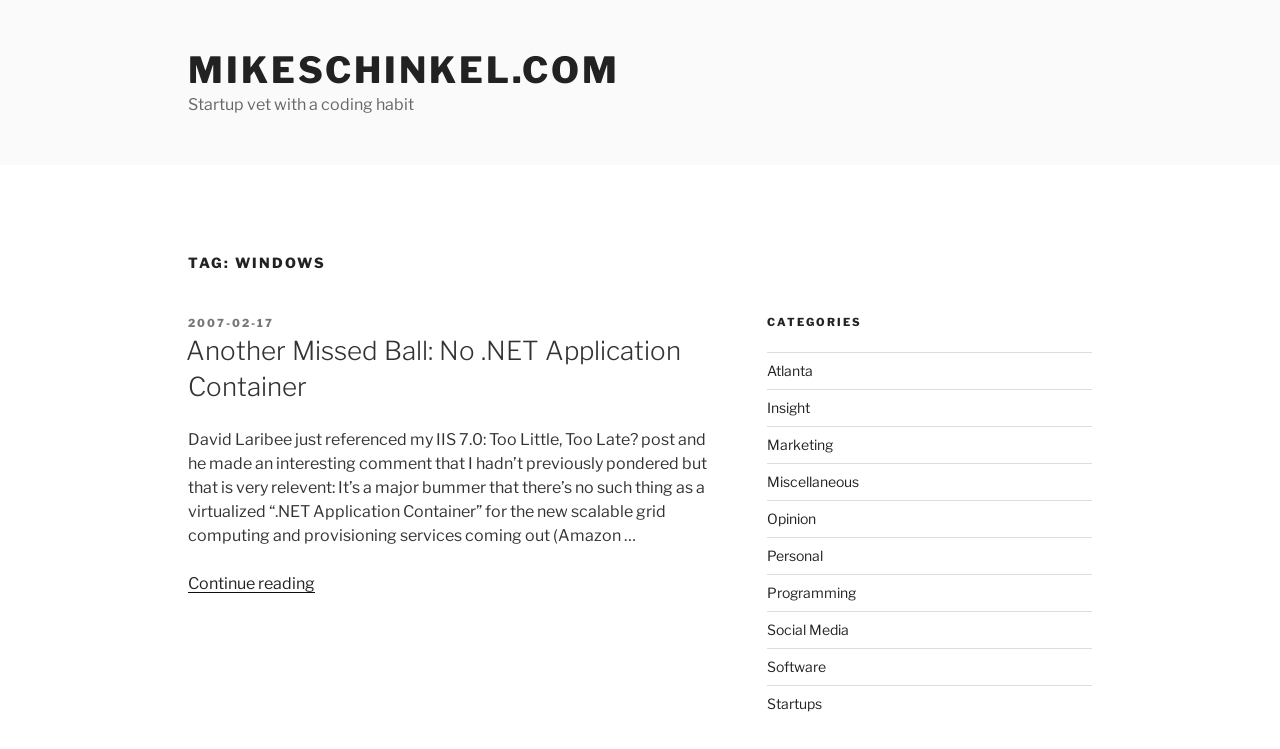

--- FILE ---
content_type: text/css
request_url: https://mikeschinkel.com/wp-content/themes/mikeschinkel.com/style.css?ver=1.0.0
body_size: 76
content:
/*
 Theme Name:   MikeSchinkel.com Theme
 Description:  Child Theme of Twenty Seventeen for MikeSchinkel.com customizations
 Author:       Mike Schinkel
 Author URI:   http://mikeschinkel.com
 Template:     twentyseventeen
 Version:      1.0.0
*/


--- FILE ---
content_type: text/plain
request_url: https://www.google-analytics.com/j/collect?v=1&_v=j102&a=1295441320&t=pageview&_s=1&dl=https%3A%2F%2Fmikeschinkel.com%2Ftags%2Fwindows%2F&ul=en-us%40posix&dt=windows%20%E2%80%93%20MikeSchinkel.com&sr=1280x720&vp=1280x720&_u=aGBAAUIhAAAAACAAI~&jid=1964532484&gjid=649456957&cid=723905727.1769539224&tid=UA-191079-2&_gid=848331801.1769539224&_r=1&_slc=1&z=1519101145
body_size: -451
content:
2,cG-HNLSLB68J1